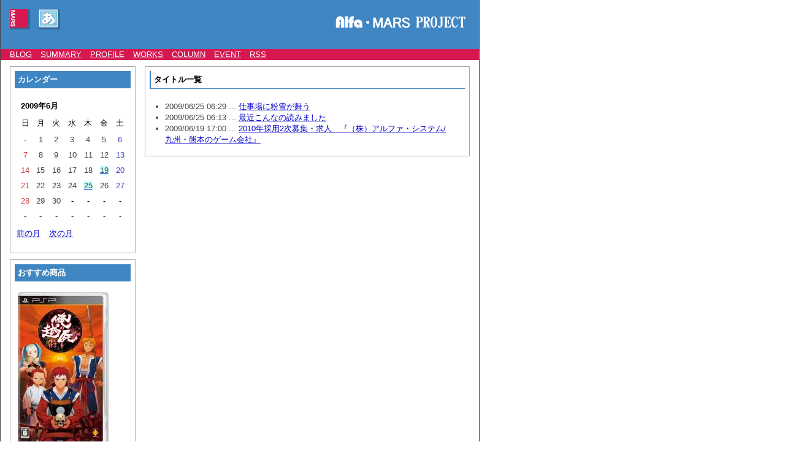

--- FILE ---
content_type: text/html; charset=utf-8
request_url: http://www.alfasystem.net/a_m/diary.cgi?date=200906
body_size: 4129
content:
<?xml version="1.0" encoding="utf-8"?>
<!DOCTYPE html PUBLIC "-//W3C//DTD XHTML 1.0 Strict//EN" "http://www.w3.org/TR/xhtml1/DTD/xhtml1-strict.dtd">
<html xmlns="http://www.w3.org/1999/xhtml" xml:lang="ja" lang="ja" dir="ltr">

<head>
	<meta http-equiv="Content-Type" content="text/html; charset=utf-8" />
	<meta http-equiv="Content-Style-Type" content="text/css" />
	<meta http-equiv="Content-Script-Type" content="text/javascript" />
	<meta name="viewport" content="width=800">
	<meta name="keywords" content="アルファ・システム,熊本,ゲーム会社,九州,ゲーム,ガンパレ,ガンパレード・マーチ,式神,式神の城,リンダ,リンダキューブアゲイン,俺屍,俺の屍を越えてゆけ,テイルズ,イノセンス,マイソロ,オレシカ,エヴァ,エヴァンゲリオン,EVA,game,ファンタシースター ポータブル,PHANTASY STAR PORTABLE,レディアント マイソロジー,桝田　省治,佐々木　哲哉,募集,プランナー,プログラマー,ゲームアーティスト,エフェクトデザイナー,モーションデザイナー,採用,中途,新卒,求人,経験者,未経験者,経験者優遇,採用案内,契約社員,正社員">
	<title>Alfa・MARS PROJECT</title>
	<link rel="stylesheet" href="/a_m/skin/common.css" type="text/css" media="all" />
	<link rel="alternate" href="/a_m/diary.cgi?mode=rss" type="application/rss+xml" title="RSS" />
	<link rel="apple-touch-icon" href="/a_m/img/alfa_mars.png" /> 
	<script type="text/javascript" src="/a_m/skin/common.js"></script>
</head>

<body>
<div id="container">
<div id="header">
	<h1>
		<img src="/a_m/img/bn_mars.png" height="30" width="30" style="border-bottom:3px solid #336896;border-right:3px solid #336896;">
		<a href="/">
		<img src="/a_m/img/bn_alfa.png" height="30" width="32" style="border-bottom:3px solid #336896;border-right:3px solid #336896;"></a>
		<img src="/a_m/img/a.png" width="380" height="0"><a href="/a_m/index.html"><img src="/a_m/img/title.gif" height="25" width="260" alt="Alfa・MARS PROJECT"></a>
	</h1>
	<p></p>
</div>
<div id="menu">
	<h2>目次</h2>
	<ul>
		<li><a href="/a_m/index.html" class="white">BLOG</a></li>
		<li><a href="/a_m/summary.html" class="white">SUMMARY</a></li>
		<li><a href="/a_m/profile.html" class="white">PROFILE</a></li>
		<li><a href="/a_m/works.html" class="white">WORKS</a></li>
		<li><a href="/a_m/column/index.html" class="white">COLUMN</a></li>
		<li><a href="/a_m/linda_event.html" class="white">EVENT</a></li>
		<li><a href="/a_m/diary.cgi?mode=rss" class="white">RSS</a></li>
	</ul>
</div>
<div id="logs">
	<div id="diary">
		<h2>記事一覧</h2>
		<div class="diary">
			<h3>タイトル一覧</h3>
			<div class="text">
				<ul>
					<li>2009/06/25 06:29 ... <a href="/a_m/archives/155.html" title="記事No.155の固定URL">仕事場に粉雪が舞う</a></li>
					<li>2009/06/25 06:13 ... <a href="/a_m/archives/154.html" title="記事No.154の固定URL">最近こんなの読みました</a></li>
					<li>2009/06/19 17:00 ... <a href="/a_m/archives/153.html" title="記事No.153の固定URL">2010年採用2次募集・求人　『（株）アルファ・システム/九州・熊本のゲーム会社』</a></li>
				</ul>
			</div>
		</div>
	</div>
</div>
<div id="navigation">
	<div class="block">
		<h2>カレンダー</h2>
		<table summary="2009年6月のカレンダー">
			<tr>
				<th colspan="7">2009年6月</th>
			</tr>
			<tr>
				<td>日</td>
				<td>月</td>
				<td>火</td>
				<td>水</td>
				<td>木</td>
				<td>金</td>
				<td>土</td>
			</tr>
			<tr>
				<td>-</td>
				<td><span class="day">1</span></td>
				<td><span class="day">2</span></td>
				<td><span class="day">3</span></td>
				<td><span class="day">4</span></td>
				<td><span class="day">5</span></td>
				<td><span class="satday">6</span></td>
			</tr>
			<tr>
				<td><span class="sunday">7</span></td>
				<td><span class="day">8</span></td>
				<td><span class="day">9</span></td>
				<td><span class="day">10</span></td>
				<td><span class="day">11</span></td>
				<td><span class="day">12</span></td>
				<td><span class="satday">13</span></td>
			</tr>
			<tr>
				<td><span class="sunday">14</span></td>
				<td><span class="day">15</span></td>
				<td><span class="day">16</span></td>
				<td><span class="day">17</span></td>
				<td><span class="day">18</span></td>
				<td><a href="/a_m/diary.cgi?date=20090619"><span class="day">19</span></a></td>
				<td><span class="satday">20</span></td>
			</tr>
			<tr>
				<td><span class="sunday">21</span></td>
				<td><span class="day">22</span></td>
				<td><span class="day">23</span></td>
				<td><span class="day">24</span></td>
				<td><a href="/a_m/diary.cgi?date=20090625"><span class="day">25</span></a></td>
				<td><span class="day">26</span></td>
				<td><span class="satday">27</span></td>
			</tr>
			<tr>
				<td><span class="sunday">28</span></td>
				<td><span class="day">29</span></td>
				<td><span class="day">30</span></td>
				<td>-</td>
				<td>-</td>
				<td>-</td>
				<td>-</td>
			</tr>
			<tr>
				<td>-</td>
				<td>-</td>
				<td>-</td>
				<td>-</td>
				<td>-</td>
				<td>-</td>
				<td>-</td>
			</tr>
		</table>
		<ul class="calender">
			<li><a href="/a_m/diary.cgi?date=200905">前の月</a></li>
			<li><a href="/a_m/diary.cgi?date=200907">次の月</a></li>
		</ul>
	</div>
	<div class="block">
		<h2>おすすめ商品</h2>
		<ul>
					<li><a href="http://www.amazon.co.jp/gp/product/B005FOJCSM/ref=as_li_tf_tl?ie=UTF8&tag=alfasystemnet-22&linkCode=as2&camp=247&creative=1211&creativeASIN=B005FOJCSM"><img src="./data/upfile/oreshika_r_00.jpg"><div style="font-size:8pt">俺の屍を越えてゆけ<br>(通常版)<br>2011年11月10日発売予定！</div></a></li>
					<li><a href="http://www.amazon.co.jp/gp/product/B005FOJCA0/ref=as_li_tf_tl?ie=UTF8&tag=alfasystemnet-22&linkCode=as2&camp=247&creative=1211&creativeASIN=B005FOJCA0"><br><img src="./data/upfile/oreshika_r_01.jpg"><div style="font-size:8pt">俺の屍を越えてゆけ<br>(復活記念限定版)<br>2011年11月10日発売予定！</div></a></li>
					<li><a href="http://www.amazon.co.jp/gp/product/4047269956?ie=UTF8&tag=alfasystemnet-22&linkCode=as2&camp=247&creative=1211&creativeASIN=4047269956"><br><img src="./data/upfile/305-1.jpg" height="143" width="100"><div style="font-size:8pt">透明の猫と年上の妹<br>＜3LDK-RPG＞</div></a></li>
					<li><a href="http://www.amazon.co.jp/gp/product/4047269344?ie=UTF8&tag=alfasystemnet-22&linkCode=as2&camp=247&creative=1211&creativeASIN=4047269344"><br><img src="./data/upfile/vena.jpg" height="147" width="100"><div style="font-size:8pt">傷だらけのビーナ</div></a></li>
					<li><a href="http://www.amazon.co.jp/gp/product/4774141925?ie=UTF8&tag=alfasystemnet-22&linkCode=as2&camp=247&creative=1211&creativeASIN=4774141925"><br><img src="./data/upfile/gameno.jpg" height="127" width="100"><div style="font-size:8pt">ゲームデザイン脳<br>―桝田省治の発想とワザ―</div></a></li>
					<li><a href="http://www.hayakawa-online.co.jp/product/books/20987.html"><br><img src="./data/upfile/193-2.jpg" height="155" width="100"><div style="font-size:8pt">ジョン＆マリー<br>ふたりは賞金稼ぎ</div></a></li>
					<li><a href="http://www.amazon.co.jp/gp/product/B00005OV64?ie=UTF8&tag=alfasystemnet-22&linkCode=as2&camp=247&creative=7399&creativeASIN=B00005OV64"><br><img src="./data/upfile/oreshika.jpg" height="100" width="100"><div style="font-size:8pt">俺の屍を越えてゆけ</div></a></li>
					<li><a href="http://www.amazon.co.jp/gp/product/B00005OV64?ie=UTF8&tag=alfasystemnet-22&linkCode=as2&camp=247&creative=7399&creativeASIN=B00005OV64"><br><img src="./data/upfile/linda_best.jpg" height="100" width="100"><div style="font-size:8pt">リンダキューブアゲイン</div></a></li>
					<li><a href="http://www.amazon.co.jp/gp/product/4757744544?ie=UTF8&tag=alfasystemnet-22&linkCode=as2&camp=247&creative=1211&creativeASIN=4757744544"><br><img src="./data/upfile/116-1.jpg" height="147" width="100"><div style="font-size:8pt">ハルカ 炎天の邪馬台国</div></a></li>
					<li><a href="http://www.amazon.co.jp/gp/product/4757734123?ie=UTF8&tag=alfasystemnet-22&linkCode=as2&camp=247&creative=1211&creativeASIN=4757734123"><br><img src="./data/upfile/49-1.jpg" height="147" width="100"><div style="font-size:8pt">ハルカ 天空の邪馬台国</div></a></li>
					<li><a href="http://www.amazon.co.jp/gp/product/4757728298?ie=UTF8&tag=alfasystemnet-22&linkCode=as2&camp=247&creative=1211&creativeASIN=4757728298"><br><img src="./data/upfile/16-1.jpg" height="147" width="100"><div style="font-size:8pt">鬼切り夜鳥子<br>～百鬼夜行学園～</div></a></li>
					<li><a href="http://www.amazon.co.jp/gp/product/4757733461?ie=UTF8&tag=alfasystemnet-22&linkCode=as2&camp=247&creative=1211&creativeASIN=4757733461"><br><img src="./data/upfile/nueko2.jpg" height="147" width="100"><div style="font-size:8pt">鬼切り夜鳥子2<br>京都ミステリーツアー</div></a></li>
					<li><a href="http://www.amazon.co.jp/gp/product/4757735936?ie=UTF8&tag=alfasystemnet-22&linkCode=as2&camp=247&creative=1211&creativeASIN=4757735936"><br><img src="./data/upfile/59-1.jpg" height="147" width="100"><div style="font-size:8pt">鬼切り夜鳥子3<br>みちのく血煙慕情</div></a></li>
					<li><a href="http://www.amazon.co.jp/gp/product/4757745826?ie=UTF8&tag=alfasystemnet-22&linkCode=as2&camp=247&creative=1211&creativeASIN=4757745826"><br><img src="./data/upfile/122-1.jpg" height="147" width="100"><div style="font-size:8pt">鬼切り夜鳥子4<br>聖邪が街にやってくる!!</div></a></li>
					<li><a href="http://www.amazon.co.jp/gp/product/4757746490?ie=UTF8&tag=alfasystemnet-22&linkCode=as2&camp=247&creative=1211&creativeASIN=4757746490"><br><img src="./data/upfile/130-1.jpg" height="147" width="100"><div style="font-size:8pt">鬼切り夜鳥子5<br>禍★星に願いを</div></a></li>
		</ul>
	</div>
	<div class="block">
		<h2>ジャンル</h2>
		<ul>
			<li>
				<a href="/a_m/diary.cgi?field=1">佐々木　哲哉</a> （51件）
			</li>
			<li>
				<a href="/a_m/diary.cgi?field=2">桝田　省治</a> （243件）
			</li>
			<li>
				<a href="/a_m/diary.cgi?field=3">ニュース</a> （70件）
			</li>
			<li>
				<a href="/a_m/diary.cgi?field=4">採用案内</a> （4件）
			</li>
			<li>
				<a href="/a_m/diary.cgi?field=5">お知らせ</a> （9件）
			</li>
			<li>
				<a href="/a_m/diary.cgi?field=6">スタッフ</a> （3件）
			</li>
		</ul>
	</div>
	<div class="block">
		<h2>最近の記事</h2>
		<dl>
			<dt><a href="/a_m/archives/395.html">創立30周年を迎えました</a></dt>
				<dd>2018/01/10 10:20</dd>
			<dt><a href="/a_m/archives/394.html">30周年のお祝いの品への御礼</a></dt>
				<dd>2018/01/09 18:06</dd>
			<dt><a href="/a_m/archives/393.html">冬季休暇のお知らせ</a></dt>
				<dd>2017/12/14 10:30</dd>
			<dt><a href="/a_m/archives/392.html">夏季休暇のお知らせ</a></dt>
				<dd>2017/08/08 09:44</dd>
			<dt><a href="/a_m/archives/391.html">素敵な贈り物をありがとうございます！</a></dt>
				<dd>2017/08/04 13:40</dd>
		</dl>
	</div>
	<div class="block">
		<h2>過去ログ</h2>
		<ul>
			<li><a href="/a_m/diary.cgi?date=201801">2018年01月の記事</a></li>
			<li><a href="/a_m/diary.cgi?date=201712">2017年12月の記事</a></li>
			<li><a href="/a_m/diary.cgi?date=201708">2017年08月の記事</a></li>
			<li><a href="/a_m/diary.cgi?date=201706">2017年06月の記事</a></li>
			<li><a href="/a_m/diary.cgi?date=201705">2017年05月の記事</a></li>
			<li><a href="/a_m/diary.cgi?date=201704">2017年04月の記事</a></li>
			<li><a href="/a_m/diary.cgi?date=201612">2016年12月の記事</a></li>
			<li><a href="/a_m/diary.cgi?date=201608">2016年08月の記事</a></li>
			<li><a href="/a_m/diary.cgi?date=201607">2016年07月の記事</a></li>
			<li><a href="/a_m/diary.cgi?date=201605">2016年05月の記事</a></li>
			<li><a href="/a_m/diary.cgi?date=201604">2016年04月の記事</a></li>
			<li><a href="/a_m/diary.cgi?date=201602">2016年02月の記事</a></li>
			<li><a href="/a_m/diary.cgi?date=201601">2016年01月の記事</a></li>
			<li><a href="/a_m/diary.cgi?date=201508">2015年08月の記事</a></li>
			<li><a href="/a_m/diary.cgi?date=201507">2015年07月の記事</a></li>
			<li><a href="/a_m/diary.cgi?date=201504">2015年04月の記事</a></li>
			<li><a href="/a_m/diary.cgi?date=201502">2015年02月の記事</a></li>
			<li><a href="/a_m/diary.cgi?date=201412">2014年12月の記事</a></li>
			<li><a href="/a_m/diary.cgi?date=201411">2014年11月の記事</a></li>
			<li><a href="/a_m/diary.cgi?date=201408">2014年08月の記事</a></li>
			<li><a href="/a_m/diary.cgi?date=201407">2014年07月の記事</a></li>
			<li><a href="/a_m/diary.cgi?date=201406">2014年06月の記事</a></li>
			<li><a href="/a_m/diary.cgi?date=201405">2014年05月の記事</a></li>
			<li><a href="/a_m/diary.cgi?date=201404">2014年04月の記事</a></li>
			<li><a href="/a_m/diary.cgi?date=201402">2014年02月の記事</a></li>
			<li><a href="/a_m/diary.cgi?date=201305">2013年05月の記事</a></li>
			<li><a href="/a_m/diary.cgi?date=201304">2013年04月の記事</a></li>
			<li><a href="/a_m/diary.cgi?date=201302">2013年02月の記事</a></li>
			<li><a href="/a_m/diary.cgi?date=201301">2013年01月の記事</a></li>
			<li><a href="/a_m/diary.cgi?date=201210">2012年10月の記事</a></li>
			<li><a href="/a_m/diary.cgi?date=201205">2012年05月の記事</a></li>
			<li><a href="/a_m/diary.cgi?date=201202">2012年02月の記事</a></li>
			<li><a href="/a_m/diary.cgi?date=201201">2012年01月の記事</a></li>
			<li><a href="/a_m/diary.cgi?date=201112">2011年12月の記事</a></li>
			<li><a href="/a_m/diary.cgi?date=201111">2011年11月の記事</a></li>
			<li><a href="/a_m/diary.cgi?date=201110">2011年10月の記事</a></li>
			<li><a href="/a_m/diary.cgi?date=201109">2011年09月の記事</a></li>
			<li><a href="/a_m/diary.cgi?date=201108">2011年08月の記事</a></li>
			<li><a href="/a_m/diary.cgi?date=201107">2011年07月の記事</a></li>
			<li><a href="/a_m/diary.cgi?date=201106">2011年06月の記事</a></li>
			<li><a href="/a_m/diary.cgi?date=201105">2011年05月の記事</a></li>
			<li><a href="/a_m/diary.cgi?date=201104">2011年04月の記事</a></li>
			<li><a href="/a_m/diary.cgi?date=201103">2011年03月の記事</a></li>
			<li><a href="/a_m/diary.cgi?date=201102">2011年02月の記事</a></li>
			<li><a href="/a_m/diary.cgi?date=201101">2011年01月の記事</a></li>
			<li><a href="/a_m/diary.cgi?date=201012">2010年12月の記事</a></li>
			<li><a href="/a_m/diary.cgi?date=201011">2010年11月の記事</a></li>
			<li><a href="/a_m/diary.cgi?date=201010">2010年10月の記事</a></li>
			<li><a href="/a_m/diary.cgi?date=201009">2010年09月の記事</a></li>
			<li><a href="/a_m/diary.cgi?date=201008">2010年08月の記事</a></li>
			<li><a href="/a_m/diary.cgi?date=201007">2010年07月の記事</a></li>
			<li><a href="/a_m/diary.cgi?date=201006">2010年06月の記事</a></li>
			<li><a href="/a_m/diary.cgi?date=201005">2010年05月の記事</a></li>
			<li><a href="/a_m/diary.cgi?date=201004">2010年04月の記事</a></li>
			<li><a href="/a_m/diary.cgi?date=201003">2010年03月の記事</a></li>
			<li><a href="/a_m/diary.cgi?date=201002">2010年02月の記事</a></li>
			<li><a href="/a_m/diary.cgi?date=201001">2010年01月の記事</a></li>
			<li><a href="/a_m/diary.cgi?date=200912">2009年12月の記事</a></li>
			<li><a href="/a_m/diary.cgi?date=200911">2009年11月の記事</a></li>
			<li><a href="/a_m/diary.cgi?date=200910">2009年10月の記事</a></li>
			<li><a href="/a_m/diary.cgi?date=200909">2009年09月の記事</a></li>
			<li><a href="/a_m/diary.cgi?date=200908">2009年08月の記事</a></li>
			<li><a href="/a_m/diary.cgi?date=200907">2009年07月の記事</a></li>
			<li><a href="/a_m/diary.cgi?date=200906">2009年06月の記事</a></li>
			<li><a href="/a_m/diary.cgi?date=200905">2009年05月の記事</a></li>
			<li><a href="/a_m/diary.cgi?date=200904">2009年04月の記事</a></li>
			<li><a href="/a_m/diary.cgi?date=200903">2009年03月の記事</a></li>
			<li><a href="/a_m/diary.cgi?date=200902">2009年02月の記事</a></li>
			<li><a href="/a_m/diary.cgi?date=200901">2009年01月の記事</a></li>
			<li><a href="/a_m/diary.cgi?date=200812">2008年12月の記事</a></li>
			<li><a href="/a_m/diary.cgi?date=200811">2008年11月の記事</a></li>
			<li><a href="/a_m/diary.cgi?date=200810">2008年10月の記事</a></li>
			<li><a href="/a_m/diary.cgi?date=200809">2008年09月の記事</a></li>
			<li><a href="/a_m/diary.cgi?date=200807">2008年07月の記事</a></li>
			<li><a href="/a_m/diary.cgi?date=200806">2008年06月の記事</a></li>
			<li><a href="/a_m/diary.cgi?date=200805">2008年05月の記事</a></li>
			<li><a href="/a_m/diary.cgi?date=200804">2008年04月の記事</a></li>
			<li><a href="/a_m/diary.cgi?date=200803">2008年03月の記事</a></li>
			<li><a href="/a_m/diary.cgi?date=200802">2008年02月の記事</a></li>
			<li><a href="/a_m/diary.cgi?date=200801">2008年01月の記事</a></li>
			<li><a href="/a_m/diary.cgi?date=200712">2007年12月の記事</a></li>
			<li><a href="/a_m/diary.cgi?date=200711">2007年11月の記事</a></li>
			<li><a href="/a_m/diary.cgi?date=200710">2007年10月の記事</a></li>
			<li><a href="/a_m/diary.cgi?date=200709">2007年09月の記事</a></li>
			<li><a href="/a_m/diary.cgi?date=200708">2007年08月の記事</a></li>
			<li><a href="/a_m/diary.cgi?date=200707">2007年07月の記事</a></li>
			<li><a href="/a_m/diary.cgi?date=200706">2007年06月の記事</a></li>
			<li><a href="/a_m/diary.cgi?date=200705">2007年05月の記事</a></li>
			<li><a href="/a_m/diary.cgi?date=200704">2007年04月の記事</a></li>
			<li><a href="/a_m/diary.cgi?date=200703">2007年03月の記事</a></li>
			<li><a href="/a_m/diary.cgi?date=200702">2007年02月の記事</a></li>
			<li><a href="/a_m/diary.cgi?date=200701">2007年01月の記事</a></li>
			<li><a href="/a_m/diary.cgi?date=200612">2006年12月の記事</a></li>
			<li><a href="/a_m/diary.cgi?date=200611">2006年11月の記事</a></li>
			<li><a href="/a_m/diary.cgi?date=200609">2006年09月の記事</a></li>
			<li><a href="/a_m/diary.cgi?date=200608">2006年08月の記事</a></li>
			<li><a href="/a_m/diary.cgi?date=200607">2006年07月の記事</a></li>
			<li><a href="/a_m/diary.cgi?date=200606">2006年06月の記事</a></li>
			<li><a href="/a_m/diary.cgi?date=200605">2006年05月の記事</a></li>
			<li><a href="/a_m/diary.cgi?date=200604">2006年04月の記事</a></li>
		</ul>
	</div>
	<div class="block">
		<h2>ログ検索</h2>
		<form action="/a_m/diary.cgi" method="get">
			<fieldset>
				<legend>検索フォーム</legend>
				<input type="hidden" name="mode" value="search" />
				<input type="hidden" name="cond" value="and" />
				<dl>
					<dt>キーワード</dt>
						<dd><input type="text" name="word" size="20" value="" /></dd>
				</dl>
				<p><input type="submit" value="検索する" /></p>
			</fieldset>
		</form>
	</div>
</div>
<div id="footer">
	<p>Script : <a href="http://www.web-liberty.net/" class="top white">Web Diary Professional</a><a href="http://www.cgis.biz/"><img src="http://www.alfasystem.net/a_m/count/cnt.cgi" alt="CGI's" border="0"></a></p>
</div>
</div>
</body>

</html>


--- FILE ---
content_type: text/css
request_url: http://www.alfasystem.net/a_m/skin/common.css
body_size: 2226
content:
@charset 'utf-8';

/* ----- HTML再定義 ------------------------------------ */

* {
	margin: 0px;
	padding: 0px;

	font-size: 13px;
	font-style: normal;
	font-family: 'ＭＳ Ｐゴシック', 'MS UI Gothic', Osaka, sans-serif;
	text-align: left;
}

body {
	padding: 0px;
	background-color: #ffffff;
	text-align: left;
}

p, li, dt, dd, address {
	color: #444444;
	line-height: 1.4;
}

p { margin-bottom: 15px;}

ul { margin: 0px 0px 20px 20px;}

ul li ol li { margin: 0px 20px 0px 25px;}

ul li ol { margin-bottom: 10px;}

em { font-weight: bold;}

img {
	margin-right: 10px;
	margin-bottom: 5px;
	border: 0px;
}

object { margin-left: 10px;}

pre {
	width: 430px;
	margin: 10px;
	padding: 5px;
	border: 1px solid #EEEEEE;
	overflow: auto;
}

code, var, kbd {
	color: #000080;
	font-family: 'ＭＳ ゴシック', monospace;
	line-height: 1.2;
}

blockquote {
	margin: 10px;
	border-left: 2px solid #7777AA;
}
blockquote p {
	color: #999999;
}

form fieldset {
	border: 0px solid #000000;
}
form legend {
	display: none;
}
form input, form select {
	margin-right: 1px;
	padding: 1px;

	font-size: 90%;
}
@media screen {
	form input, form select {
		font-family: Verdana, Arial, sans-serif;
	}
}
form select {
	margin-top: 1px;
}
form p input {
	text-align: center;
}
form textarea {
	padding: 1px;

	font-family: 'ＭＳ ゴシック', Osaka, monospace;
	line-height: 1.2;
}

table {
	margin-bottom: 10px;
	border: 1px solid #666680;
	border-collapse: collapse;
}
table tr th {
	padding: 5px;
	border: 1px solid #AAAAAA;

	background-color: #EEEEEE;

	text-align: center;
}
table tr td {
	padding: 5px;
	border: 1px solid #AAAAAA;
}
table tr td input {
	margin: -2px;
}

a:link, a:visited {
	color: #0000cc;
	text-decoration: underline;
}
a:active, a:hover {
	color: #FF7700;
	text-decoration: underline;
}

/*---　リンク色替え　---*/

a:link.white, a:visited.white {
	color: #ffffff;
	text-decoration: underline;
}

a:active.white, a:hover.white {
	color: #FF7700;
	text-decoration: underline;
}

td a{ 
	width: 1.2em;
	background-color: #ccffff;
	text-align: center;
}


/* ----- 基本構造 -------------------------------------- */

div#container {
	width: 780px;
	margin: 0;
	border-left: 1px solid #444444;
	border-right: 1px solid #444444;
	background-color: #FFFFFF;
}

div#header {
	float: none;
	clear: both;
	height: 80px;
	background-color: #4086C3;
}

div#menu {
	float: none;
	clear: both;
	margin-bottom: 10px;
	background-color: #D51852;
}

div#navigation {
	width: 220px;
	float: left;
}

div#logs {
	margin-bottom: 10px;
	float: right;
}
div#diary, div#comment, div#trackback {
	margin: 0px 15px;
}

div#page, div#navi, div#contents, div#work, div#form, div#canvas, div#env, div#status {
	float: none;
	clear: both;

	padding: 0px 15px;
}
div#footer {
	float: none;
	clear: both;

}

/* ----- ヘッダー -------------------------------------- */

div#header h1 {
	padding: 15px 5px 10px 15px;
	color: #ffffff;
}

div#header h1 a {
	color: #ffffff;
	font-size: 25px;
	text-decoration: none;
}

div#header p {
	margin: 0px 15px;
	color: #ffffff;
	font-size: 12px;
}



/* ----- メニュー -------------------------------------- */

div#menu h2 {
	display: none;
}

div#menu ul {
	margin: 0 15px 10px 15px;
}
div#menu ul li {
	display: inline;
	margin-right: 10px;
}



/* ----- ナビゲーション -------------------------------- */

div#navigation h2 {
	margin: 7px 7px 17px 7px;
	padding: 5px;
	background-color: #4086C3;
	color: #ffffff;
}

div#navigation ul {
	margin: 0px 10px 0px 12px;
}
div#navigation ul li {
	margin: 0px 0px 0px 0px;

	list-style-type: none;
}
div#navigation ul li ul {
	margin: 0px 0px 0px 20px;
}

div#navigation dl {
	margin: 0px 10px 0px 12px;
}
div#navigation dl dt {
}
div#navigation dl dd {
}

div#navigation form dl {
}
div#navigation form dl dt {
	display: none;
}
div#navigation form dl dd {
}
div#navigation form p {
	margin-left: 12px;
	margin-bottom: 0px;
}

div#navigation table {
	width: 180px;

	margin: -2px 0px 7px 7px;
	border: 0px solid #AAAAAA;
}
@media screen {
	div#navigation table {
        	margin: -2px auto 7px auto;
        }
}
div#navigation table tr th {
	padding: 5px;
	border: 0px solid #AAAAAA;

	background-color: #FFFFFF;

	text-align: left;
}
div#navigation table tr td {
	padding: 3px;
	border: 0px solid #AAAAAA;

	text-align: center;
}
@media screen {
	div#navigation table tr td {
        	padding: 5px;
        }
}

div#navigation .day {
	color: #444444;
}
div#navigation .satday {
	color: #4444CC;
}
div#navigation .sunday {
	color: #CC4444;
}

div#navigation .calender {
	margin: 2px 10px;
}
div#navigation .calender li {
	display: inline;

	margin-right: 10px;
}

div#navigation .block {
	margin-left: 15px;
	margin-bottom: 10px;
	padding-bottom: 20px;

	border: 1px solid #AAAAAA;

	text-align: center;
}


/* ----- 記事一覧 -------------------------------------- */

div#logs {
	width: 558px;
}
html>body div#logs {
	width: 560px;
}

div#diary .diary {
	margin-bottom: 10px;
	padding: 2px;
	border: 1px solid #AAAAAA;
}

div#diary h2 {
	display: none;
}
div#diary h3 {
	margin: 5px 5px 20px 5px;
	padding: 5px;
	background-color: #ffffff;
        border-left:2px solid #4086C3;
        border-bottom:1px solid #4086C3;
}
div#diary h4 {
	margin: 10px;
}

div#diary .text * {
	font-size: x-small;
}
html>body div#diary .text * {
	font-size: small;
}
div#diary .text p {
	margin: 15px 10px;
}
div#diary .text ul {
	margin: 15px 30px;
}
div#diary .text ol {
	margin: 15px 40px;
}

div#diary .info {
	margin: 5px 10px;

	text-align: right;
}
div#diary .info * {
	font-size: 10px;
}
div#diary .info li {
	display: inline;

	margin-left: 5px;
}
div#diary .migi {
	text-align: right;
}

div#trackback h2 {
	margin-bottom: 15px;
	padding: 5px;
	border-top: 3px double #BBBBBB;
	border-bottom: 3px double #BBBBBB;
}
div#trackback dl {
	margin-bottom: 10px;
	padding: 2px 2px 10px 2px;
	border: 1px solid #AAAAAA;
}
div#trackback dl dt {
	margin-top: 10px;
	margin-left: 10px;
}
div#trackback dl dd {
	margin-left: 30px;
}

div#comment .comment {
	margin-bottom: 10px;
	padding: 2px 2px 10px 2px;
	border: 1px solid #AAAAAA;
}

div#comment h2 {
	margin-bottom: 15px;
	padding: 5px;
	border-top: 3px double #BBBBBB;
	border-bottom: 3px double #BBBBBB;
}
div#comment h3 {
	margin: 5px 5px 10px 5px;
	padding: 5px;
}

div#comment .text * {
	font-size: x-small;
}
html>body div#comment .text * {
	font-size: small;
}
div#comment .text p {
	margin: 10px;
}

/* ----- ページ移動 ------------------------------------ */

div#page h2 {
	display: none;
}

div#page ul {
	margin: 0px;
}
div#page ul li {
	display: inline;

	margin-right: 10px;
}

/* ----- ナビゲーション -------------------------------- */

div#navi h2 {
	display: none;
}

div#navi ul {
	margin: 5px 0px;

	text-align: right;
}
div#navi ul li {
	display: inline;

	margin-left: 5px;
}

div#navi form dl {
}
div#navi form dl dt {
	display: none;
}
div#navi form dl dd {
	float: left;
}
div#navi form input {
	padding: 0px;
}

/* ----- コンテンツ ------------------------------------ */

div#contents h2 {
	margin-bottom: 15px;
	padding: 5px;
	border-top: 3px double #BBBBBB;
	border-bottom: 3px double #BBBBBB;
}
div#contents h3 {
	margin-bottom: 15px;
	padding: 3px 0px;
	border-bottom: 1px double #BBBBBB;
}
div#contents h4 {
	margin-bottom: 10px;
}

div#contents dl {
	margin-bottom: 20px;
}
div#contents dl dt {
	margin-top: 10px;
}
div#contents dl dd {
	margin-left: 30px;
}

/* ----- 処理選択 -------------------------------------- */

div#work h2 {
	margin-bottom: 15px;
	padding: 5px;
	border-top: 3px double #BBBBBB;
	border-bottom: 3px double #BBBBBB;
}

div#work form {
	margin: 10px 0px;
}
div#work form dl dt {
	display: none;
}
div#work form dl dd {
	float: left;
}
div#work form input {
	padding: 0px;
}

/* ----- フォーム -------------------------------------- */

div#form h2 {
	margin-bottom: 15px;
	padding: 5px;
	border-top: 3px double #BBBBBB;
	border-bottom: 3px double #BBBBBB;
}

div#form form {
	margin-bottom: 10px;
}
div#form form dl {
	margin-bottom: 20px;
}
div#form form dl dt {
	float: left;
	clear: left;
	width: 5em;
}
div#form form dl dd {
}
div#form form dl dd textarea {
	margin-top: 2px;
}
div#form form ul {
	margin: 0px 0px 20px 0px;
}
div#form form ul li {
	list-style-type: none;
}

/* ----- 環境設定 -------------------------------------- */

div#env h2 {
	margin-bottom: 15px;
	padding: 5px;
	border-top: 3px double #BBBBBB;
	border-bottom: 3px double #BBBBBB;
}
div#env h3 {
	margin-bottom: 15px;
	padding: 5px;

	background-color: #CCCCCC;
}

div#env dl {
	margin-bottom: 20px;
}
div#env dl dd {
	margin-bottom: 10px;
}

div#env form {
	margin-bottom: 20px;
}

/* ----- キャンバス ------------------------------------ */

div#canvas h2 {
	margin-bottom: 15px;
	padding: 5px;
	border-top: 3px double #BBBBBB;
	border-bottom: 3px double #BBBBBB;
}
div#canvas applet {
	margin-bottom: 15px;
}

/* ----- ステータス ------------------------------------ */

div#status h2 {
	margin-bottom: 15px;
	padding: 5px;
	border-top: 3px double #BBBBBB;
	border-bottom: 3px double #BBBBBB;
}
div#status h3 {
	margin-bottom: 15px;
	padding: 3px 0px;
	border-bottom: 1px double #BBBBBB;
}
div#status h4 {
	margin-bottom: 10px;
}

div#status dl {
	margin-bottom: 20px;
}
div#status dl dt {
	float: left;
	clear: left;
	width: 10em;
}
div#status dl dd {
}

/* ----- フッター -------------------------------------- */

div#footer p {
	padding: 5px 15px 10px 15px;
	margin-bottom: 0;
	color: #ffffff;
	background-color: #4086C3;
	border-top:5px solid #D51852;
}

div#footer img {
	background-color: #4086C3;
	padding: 0;
	margin:5px 0 0 490px;
}


/*--　カラー　--------*/

.white { color: #ffffff; }

.red { color: #D51852; }

.blue { color: #4086C3; }

